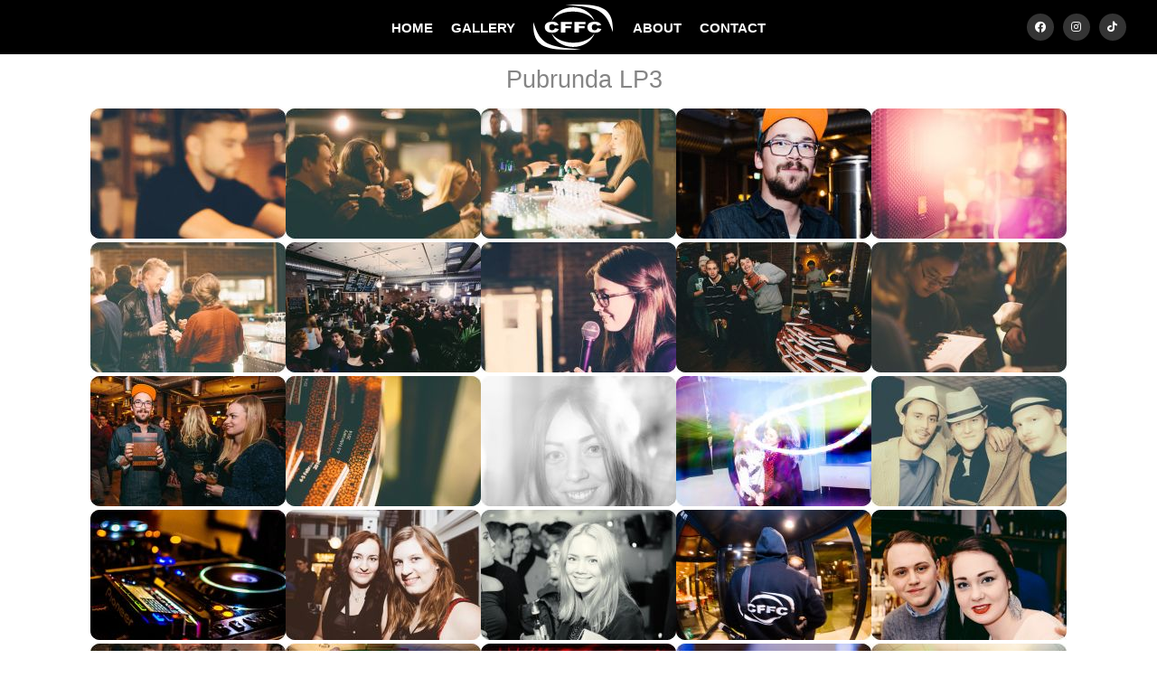

--- FILE ---
content_type: text/html; charset=UTF-8
request_url: https://cffc.se/bilder/2014/pubrunda_lp3
body_size: 3856
content:
<!DOCTYPE html>
<html lang="sv">
	<head>
		<meta http-equiv="Content-Type" content="text/html; charset=UTF-8" />
		<meta name="viewport" content="width=device-width, initial-scale=1, maximum-scale=1" />
		<title>
			CFFC - Pubrunda LP3		</title>
		<link rel="stylesheet" type="text/css" href="https://cffc.se/css/sektionsfärger.css"/>		<!--<link rel="stylesheet" type="text/css" href="https://cffc.se/css/snow.css"/> -->
		<!--<link rel="stylesheet" type="text/css" href="https://cffc.se/css/halloween.css"/>-->
		<link rel="stylesheet" type="text/css" href="https://cffc.se/css/master_20241029.css"/>		<link rel="stylesheet" type="text/css" href="https://cffc.se/css/mq-narrow_20241029.css"/>		<link rel="stylesheet" type="text/css" href="https://cffc.se/css/mq-mobile_20240829.css"/>		<link rel="stylesheet" type="text/css" href="https://cffc.se/css/mq-mobile_big_20241029.css"/>		 <link rel="stylesheet" href="https://unpkg.com/leaflet@1.9.4/dist/leaflet.css"
     integrity="sha256-p4NxAoJBhIIN+hmNHrzRCf9tD/miZyoHS5obTRR9BMY="
     crossorigin=""/>
		 <!-- Make sure you put this AFTER Leaflet's CSS -->
 <script src="https://unpkg.com/leaflet@1.9.4/dist/leaflet.js"
     integrity="sha256-20nQCchB9co0qIjJZRGuk2/Z9VM+kNiyxNV1lvTlZBo="
     crossorigin=""></script>
		<link rel="alternate" href="/feed/atom" type="application/atom+xml" title="Atom feed of albums."/>
		<link rel="alternate" href="/feed/rss" type="application/rss+xml" title="RSS feed of albums."/>
			<link rel="alternate" href="/feed/cooliris/447" type="application/rss+xml" title="CoolIris photo feed." id="gallery" />
				<meta property="og:type" content="website" />
		<meta property="og:title" content="Chalmers Film- &amp; Fotocommitté - Pubrunda LP3" />
				<meta property="og:image" content="https://cffc.se/thumbnail/thumb/30145/small.jpg" />
		<meta property="og:url" content="https://cffc.se/bilder/2014/pubrunda_lp3" />
		<meta name="twitter:card" content="gallery" />
		<meta name="twitter:site" content="@cffc_chs" />
		<meta name="twitter:title" content="Pubrunda LP3" />
				<meta name="twitter:image0" content="https://cffc.se/thumbnail/thumb/30145/medium.jpg" />
				<meta name="twitter:image1" content="https://cffc.se/thumbnail/thumb/30140/medium.jpg" />
				<meta name="twitter:image2" content="https://cffc.se/thumbnail/thumb/30141/medium.jpg" />
				<meta name="twitter:image3" content="https://cffc.se/thumbnail/thumb/30131/medium.jpg" />
					<script type="text/javascript" src="/js/mootools-1.2.6.js"></script>
		<script type="text/javascript" src="/js/mootools-1.2.5.1-more.js"></script>
		<script type="text/javascript" src="/js/application.js"></script>
    <!--<script src="https://kit.fontawesome.com/c42f0ab78d.js" crossorigin="anonymous"></script>-->
		<link rel="stylesheet" href="https://cdnjs.cloudflare.com/ajax/libs/font-awesome/5.15.3/css/all.min.css">
  <link rel="icon" href="/gfx/favicon.png">

	</head>

	<body>

	<!-- XHTML, CSS & Design © 2007-2008 by  -->
	<!-- Reimund Trost (www.code7.se)        -->
	<!-- Johannes Martinsson (antiklimax.se) -->
	<!-- Website updated by Kevin Pham (kevinpham.se) 2024  -->

		<div id="header">
			<!-- <ul class="crumbs"><li class="first"><a href="/">Hem</a> &rsaquo;</li><li><a href="/bilder/">Bilder</a> &rsaquo;</li><li><a href="/bilder/2014/">2014</a> &rsaquo;</li><li>Pubrunda lp3</li></ul>
 Breadcrumbs ex. Bilder->2024->Album -->
			<!--<h1>
				<a href="/" id="top">Chalmers Film- och Fotocommitté</a>
			</h1> -->
			﻿<ul class="menu">
<li><a href="/" title="startsidan" class="first">HOME</a></li>
<li><a href="/bilder/" title="bilder" class="">GALLERY</a></li>
<li><a href="/" title="logga" class="logo"></a></li>
<li><a href="/kommitten/" title="about" class="">ABOUT</a></li>
<li><a href="/kontakt/" title="contact" class="">CONTACT</a></li>
	 <li id="headersocialm">
		 <a href="https://www.facebook.com/cffcchalmers" target="_blank" class="headersociali"><i class="fab fa-facebook" aria-hidden="true"></i></a>
		 <a href="https://www.instagram.com/cffc.se" target="_blank" class="headersociali"><i class="fab fa-instagram" aria-hidden="true"></i></a>
		 <a href="https://www.tiktok.com/@cffcchalmers" target="_blank" class="headersociali" ><i class="fab fa-tiktok" aria-hidden="true"></i></a>
	 </li>
</ul>		</div>

		
		<div id="main-container">
			<div class="rows black"></div>
<h2 class="album">Pubrunda LP3</h2>

<ul class="photos">
	<li><a href="https://cffc.se/bilder/2014/pubrunda_lp3/30145/"><img src="https://cffc.se/thumbnail/thumb/30145/small.jpg" class="small" alt="Pubrunda LP3"/></a></li>
	<li><a href="https://cffc.se/bilder/2014/pubrunda_lp3/30140/"><img src="https://cffc.se/thumbnail/thumb/30140/small.jpg" class="small" alt="Pubrunda LP3"/></a></li>
	<li><a href="https://cffc.se/bilder/2014/pubrunda_lp3/30141/"><img src="https://cffc.se/thumbnail/thumb/30141/small.jpg" class="small" alt="Pubrunda LP3"/></a></li>
	<li><a href="https://cffc.se/bilder/2014/pubrunda_lp3/30131/"><img src="https://cffc.se/thumbnail/thumb/30131/small.jpg" class="small" alt="Pubrunda LP3"/></a></li>
	<li><a href="https://cffc.se/bilder/2014/pubrunda_lp3/30146/"><img src="https://cffc.se/thumbnail/thumb/30146/small.jpg" class="small" alt="Pubrunda LP3"/></a></li>
	<li><a href="https://cffc.se/bilder/2014/pubrunda_lp3/30142/"><img src="https://cffc.se/thumbnail/thumb/30142/small.jpg" class="small" alt="Pubrunda LP3"/></a></li>
	<li><a href="https://cffc.se/bilder/2014/pubrunda_lp3/30132/"><img src="https://cffc.se/thumbnail/thumb/30132/small.jpg" class="small" alt="Pubrunda LP3"/></a></li>
	<li><a href="https://cffc.se/bilder/2014/pubrunda_lp3/30147/"><img src="https://cffc.se/thumbnail/thumb/30147/small.jpg" class="small" alt="Pubrunda LP3"/></a></li>
	<li><a href="https://cffc.se/bilder/2014/pubrunda_lp3/30133/"><img src="https://cffc.se/thumbnail/thumb/30133/small.jpg" class="small" alt="Pubrunda LP3"/></a></li>
	<li><a href="https://cffc.se/bilder/2014/pubrunda_lp3/30143/"><img src="https://cffc.se/thumbnail/thumb/30143/small.jpg" class="small" alt="Pubrunda LP3"/></a></li>
	<li><a href="https://cffc.se/bilder/2014/pubrunda_lp3/30134/"><img src="https://cffc.se/thumbnail/thumb/30134/small.jpg" class="small" alt="Pubrunda LP3"/></a></li>
	<li><a href="https://cffc.se/bilder/2014/pubrunda_lp3/30144/"><img src="https://cffc.se/thumbnail/thumb/30144/small.jpg" class="small" alt="Pubrunda LP3"/></a></li>
	<li><a href="https://cffc.se/bilder/2014/pubrunda_lp3/30177/"><img src="https://cffc.se/thumbnail/thumb/30177/small.jpg" class="small" alt="Pubrunda LP3"/></a></li>
	<li><a href="https://cffc.se/bilder/2014/pubrunda_lp3/30178/"><img src="https://cffc.se/thumbnail/thumb/30178/small.jpg" class="small" alt="Pubrunda LP3"/></a></li>
	<li><a href="https://cffc.se/bilder/2014/pubrunda_lp3/30179/"><img src="https://cffc.se/thumbnail/thumb/30179/small.jpg" class="small" alt="Pubrunda LP3"/></a></li>
	<li><a href="https://cffc.se/bilder/2014/pubrunda_lp3/30180/"><img src="https://cffc.se/thumbnail/thumb/30180/small.jpg" class="small" alt="Pubrunda LP3"/></a></li>
	<li><a href="https://cffc.se/bilder/2014/pubrunda_lp3/30152/"><img src="https://cffc.se/thumbnail/thumb/30152/small.jpg" class="small" alt="Pubrunda LP3"/></a></li>
	<li><a href="https://cffc.se/bilder/2014/pubrunda_lp3/30181/"><img src="https://cffc.se/thumbnail/thumb/30181/small.jpg" class="small" alt="Pubrunda LP3"/></a></li>
	<li><a href="https://cffc.se/bilder/2014/pubrunda_lp3/30164/"><img src="https://cffc.se/thumbnail/thumb/30164/small.jpg" class="small" alt="Pubrunda LP3"/></a></li>
	<li><a href="https://cffc.se/bilder/2014/pubrunda_lp3/30153/"><img src="https://cffc.se/thumbnail/thumb/30153/small.jpg" class="small" alt="Pubrunda LP3"/></a></li>
	<li><a href="https://cffc.se/bilder/2014/pubrunda_lp3/30135/"><img src="https://cffc.se/thumbnail/thumb/30135/small.jpg" class="small" alt="Pubrunda LP3"/></a></li>
	<li><a href="https://cffc.se/bilder/2014/pubrunda_lp3/30158/"><img src="https://cffc.se/thumbnail/thumb/30158/small.jpg" class="small" alt="Pubrunda LP3"/></a></li>
	<li><a href="https://cffc.se/bilder/2014/pubrunda_lp3/30157/"><img src="https://cffc.se/thumbnail/thumb/30157/small.jpg" class="small" alt="Pubrunda LP3"/></a></li>
	<li><a href="https://cffc.se/bilder/2014/pubrunda_lp3/30148/"><img src="https://cffc.se/thumbnail/thumb/30148/small.jpg" class="small" alt="Pubrunda LP3"/></a></li>
	<li><a href="https://cffc.se/bilder/2014/pubrunda_lp3/30165/"><img src="https://cffc.se/thumbnail/thumb/30165/small.jpg" class="small" alt="Pubrunda LP3"/></a></li>
	<li><a href="https://cffc.se/bilder/2014/pubrunda_lp3/30154/"><img src="https://cffc.se/thumbnail/thumb/30154/small.jpg" class="small" alt="Pubrunda LP3"/></a></li>
	<li><a href="https://cffc.se/bilder/2014/pubrunda_lp3/30166/"><img src="https://cffc.se/thumbnail/thumb/30166/small.jpg" class="small" alt="Pubrunda LP3"/></a></li>
	<li><a href="https://cffc.se/bilder/2014/pubrunda_lp3/30167/"><img src="https://cffc.se/thumbnail/thumb/30167/small.jpg" class="small" alt="Pubrunda LP3"/></a></li>
	<li><a href="https://cffc.se/bilder/2014/pubrunda_lp3/30136/"><img src="https://cffc.se/thumbnail/thumb/30136/small.jpg" class="small" alt="Pubrunda LP3"/></a></li>
	<li><a href="https://cffc.se/bilder/2014/pubrunda_lp3/30155/"><img src="https://cffc.se/thumbnail/thumb/30155/small.jpg" class="small" alt="Pubrunda LP3"/></a></li>
	<li><a href="https://cffc.se/bilder/2014/pubrunda_lp3/30168/"><img src="https://cffc.se/thumbnail/thumb/30168/small.jpg" class="small" alt="Pubrunda LP3"/></a></li>
	<li><a href="https://cffc.se/bilder/2014/pubrunda_lp3/30149/"><img src="https://cffc.se/thumbnail/thumb/30149/small.jpg" class="small" alt="Pubrunda LP3"/></a></li>
	<li><a href="https://cffc.se/bilder/2014/pubrunda_lp3/30150/"><img src="https://cffc.se/thumbnail/thumb/30150/small.jpg" class="small" alt="Pubrunda LP3"/></a></li>
	<li><a href="https://cffc.se/bilder/2014/pubrunda_lp3/30169/"><img src="https://cffc.se/thumbnail/thumb/30169/small.jpg" class="small" alt="Pubrunda LP3"/></a></li>
	<li><a href="https://cffc.se/bilder/2014/pubrunda_lp3/30170/"><img src="https://cffc.se/thumbnail/thumb/30170/small.jpg" class="small" alt="Pubrunda LP3"/></a></li>
	<li><a href="https://cffc.se/bilder/2014/pubrunda_lp3/30171/"><img src="https://cffc.se/thumbnail/thumb/30171/small.jpg" class="small" alt="Pubrunda LP3"/></a></li>
	<li><a href="https://cffc.se/bilder/2014/pubrunda_lp3/30137/"><img src="https://cffc.se/thumbnail/thumb/30137/small.jpg" class="small" alt="Pubrunda LP3"/></a></li>
	<li><a href="https://cffc.se/bilder/2014/pubrunda_lp3/30156/"><img src="https://cffc.se/thumbnail/thumb/30156/small.jpg" class="small" alt="Pubrunda LP3"/></a></li>
	<li><a href="https://cffc.se/bilder/2014/pubrunda_lp3/30138/"><img src="https://cffc.se/thumbnail/thumb/30138/small.jpg" class="small" alt="Pubrunda LP3"/></a></li>
	<li><a href="https://cffc.se/bilder/2014/pubrunda_lp3/30159/"><img src="https://cffc.se/thumbnail/thumb/30159/small.jpg" class="small" alt="Pubrunda LP3"/></a></li>
	<li><a href="https://cffc.se/bilder/2014/pubrunda_lp3/30139/"><img src="https://cffc.se/thumbnail/thumb/30139/small.jpg" class="small" alt="Pubrunda LP3"/></a></li>
	<li><a href="https://cffc.se/bilder/2014/pubrunda_lp3/30160/"><img src="https://cffc.se/thumbnail/thumb/30160/small.jpg" class="small" alt="Pubrunda LP3"/></a></li>
	<li><a href="https://cffc.se/bilder/2014/pubrunda_lp3/30151/"><img src="https://cffc.se/thumbnail/thumb/30151/small.jpg" class="small" alt="Pubrunda LP3"/></a></li>
	<li><a href="https://cffc.se/bilder/2014/pubrunda_lp3/30172/"><img src="https://cffc.se/thumbnail/thumb/30172/small.jpg" class="small" alt="Pubrunda LP3"/></a></li>
	<li><a href="https://cffc.se/bilder/2014/pubrunda_lp3/30161/"><img src="https://cffc.se/thumbnail/thumb/30161/small.jpg" class="small" alt="Pubrunda LP3"/></a></li>
	<li><a href="https://cffc.se/bilder/2014/pubrunda_lp3/30173/"><img src="https://cffc.se/thumbnail/thumb/30173/small.jpg" class="small" alt="Pubrunda LP3"/></a></li>
	<li><a href="https://cffc.se/bilder/2014/pubrunda_lp3/30162/"><img src="https://cffc.se/thumbnail/thumb/30162/small.jpg" class="small" alt="Pubrunda LP3"/></a></li>
	<li><a href="https://cffc.se/bilder/2014/pubrunda_lp3/30163/"><img src="https://cffc.se/thumbnail/thumb/30163/small.jpg" class="small" alt="Pubrunda LP3"/></a></li>
	<li><a href="https://cffc.se/bilder/2014/pubrunda_lp3/30174/"><img src="https://cffc.se/thumbnail/thumb/30174/small.jpg" class="small" alt="Pubrunda LP3"/></a></li>
	<li><a href="https://cffc.se/bilder/2014/pubrunda_lp3/30175/"><img src="https://cffc.se/thumbnail/thumb/30175/small.jpg" class="small" alt="Pubrunda LP3"/></a></li>
	<li><a href="https://cffc.se/bilder/2014/pubrunda_lp3/30176/"><img src="https://cffc.se/thumbnail/thumb/30176/small.jpg" class="small" alt="Pubrunda LP3"/></a></li>

</ul>

<div class="photos" style="display:none;">
    <div class="photo-container"><div class="photo-column"><div class="photo-item"><a href="https://cffc.se/bilder/2014/pubrunda_lp3/30145/"><img src="https://cffc.se/thumbnail/thumb/30145/big.jpg" class="big" alt="Pubrunda LP3"/></a></div><div class="photo-item"><a href="https://cffc.se/bilder/2014/pubrunda_lp3/30140/"><img src="https://cffc.se/thumbnail/thumb/30140/big.jpg" class="big" alt="Pubrunda LP3"/></a></div><div class="photo-item"><a href="https://cffc.se/bilder/2014/pubrunda_lp3/30141/"><img src="https://cffc.se/thumbnail/thumb/30141/big.jpg" class="big" alt="Pubrunda LP3"/></a></div><div class="photo-item"><a href="https://cffc.se/bilder/2014/pubrunda_lp3/30131/"><img src="https://cffc.se/thumbnail/thumb/30131/big.jpg" class="big" alt="Pubrunda LP3"/></a></div><div class="photo-item"><a href="https://cffc.se/bilder/2014/pubrunda_lp3/30146/"><img src="https://cffc.se/thumbnail/thumb/30146/big.jpg" class="big" alt="Pubrunda LP3"/></a></div><div class="photo-item"><a href="https://cffc.se/bilder/2014/pubrunda_lp3/30142/"><img src="https://cffc.se/thumbnail/thumb/30142/big.jpg" class="big" alt="Pubrunda LP3"/></a></div><div class="photo-item"><a href="https://cffc.se/bilder/2014/pubrunda_lp3/30132/"><img src="https://cffc.se/thumbnail/thumb/30132/big.jpg" class="big" alt="Pubrunda LP3"/></a></div><div class="photo-item"><a href="https://cffc.se/bilder/2014/pubrunda_lp3/30147/"><img src="https://cffc.se/thumbnail/thumb/30147/big.jpg" class="big" alt="Pubrunda LP3"/></a></div><div class="photo-item"><a href="https://cffc.se/bilder/2014/pubrunda_lp3/30133/"><img src="https://cffc.se/thumbnail/thumb/30133/big.jpg" class="big" alt="Pubrunda LP3"/></a></div><div class="photo-item"><a href="https://cffc.se/bilder/2014/pubrunda_lp3/30143/"><img src="https://cffc.se/thumbnail/thumb/30143/big.jpg" class="big" alt="Pubrunda LP3"/></a></div><div class="photo-item"><a href="https://cffc.se/bilder/2014/pubrunda_lp3/30134/"><img src="https://cffc.se/thumbnail/thumb/30134/big.jpg" class="big" alt="Pubrunda LP3"/></a></div><div class="photo-item"><a href="https://cffc.se/bilder/2014/pubrunda_lp3/30144/"><img src="https://cffc.se/thumbnail/thumb/30144/big.jpg" class="big" alt="Pubrunda LP3"/></a></div><div class="photo-item"><a href="https://cffc.se/bilder/2014/pubrunda_lp3/30177/"><img src="https://cffc.se/thumbnail/thumb/30177/big.jpg" class="big" alt="Pubrunda LP3"/></a></div></div><div class="photo-column"><div class="photo-item"><a href="https://cffc.se/bilder/2014/pubrunda_lp3/30178/"><img src="https://cffc.se/thumbnail/thumb/30178/big.jpg" class="big" alt="Pubrunda LP3"/></a></div><div class="photo-item"><a href="https://cffc.se/bilder/2014/pubrunda_lp3/30179/"><img src="https://cffc.se/thumbnail/thumb/30179/big.jpg" class="big" alt="Pubrunda LP3"/></a></div><div class="photo-item"><a href="https://cffc.se/bilder/2014/pubrunda_lp3/30180/"><img src="https://cffc.se/thumbnail/thumb/30180/big.jpg" class="big" alt="Pubrunda LP3"/></a></div><div class="photo-item"><a href="https://cffc.se/bilder/2014/pubrunda_lp3/30152/"><img src="https://cffc.se/thumbnail/thumb/30152/big.jpg" class="big" alt="Pubrunda LP3"/></a></div><div class="photo-item"><a href="https://cffc.se/bilder/2014/pubrunda_lp3/30181/"><img src="https://cffc.se/thumbnail/thumb/30181/big.jpg" class="big" alt="Pubrunda LP3"/></a></div><div class="photo-item"><a href="https://cffc.se/bilder/2014/pubrunda_lp3/30164/"><img src="https://cffc.se/thumbnail/thumb/30164/big.jpg" class="big" alt="Pubrunda LP3"/></a></div><div class="photo-item"><a href="https://cffc.se/bilder/2014/pubrunda_lp3/30153/"><img src="https://cffc.se/thumbnail/thumb/30153/big.jpg" class="big" alt="Pubrunda LP3"/></a></div><div class="photo-item"><a href="https://cffc.se/bilder/2014/pubrunda_lp3/30135/"><img src="https://cffc.se/thumbnail/thumb/30135/big.jpg" class="big" alt="Pubrunda LP3"/></a></div><div class="photo-item"><a href="https://cffc.se/bilder/2014/pubrunda_lp3/30158/"><img src="https://cffc.se/thumbnail/thumb/30158/big.jpg" class="big" alt="Pubrunda LP3"/></a></div><div class="photo-item"><a href="https://cffc.se/bilder/2014/pubrunda_lp3/30157/"><img src="https://cffc.se/thumbnail/thumb/30157/big.jpg" class="big" alt="Pubrunda LP3"/></a></div><div class="photo-item"><a href="https://cffc.se/bilder/2014/pubrunda_lp3/30148/"><img src="https://cffc.se/thumbnail/thumb/30148/big.jpg" class="big" alt="Pubrunda LP3"/></a></div><div class="photo-item"><a href="https://cffc.se/bilder/2014/pubrunda_lp3/30165/"><img src="https://cffc.se/thumbnail/thumb/30165/big.jpg" class="big" alt="Pubrunda LP3"/></a></div><div class="photo-item"><a href="https://cffc.se/bilder/2014/pubrunda_lp3/30154/"><img src="https://cffc.se/thumbnail/thumb/30154/big.jpg" class="big" alt="Pubrunda LP3"/></a></div></div><div class="photo-column"><div class="photo-item"><a href="https://cffc.se/bilder/2014/pubrunda_lp3/30166/"><img src="https://cffc.se/thumbnail/thumb/30166/big.jpg" class="big" alt="Pubrunda LP3"/></a></div><div class="photo-item"><a href="https://cffc.se/bilder/2014/pubrunda_lp3/30167/"><img src="https://cffc.se/thumbnail/thumb/30167/big.jpg" class="big" alt="Pubrunda LP3"/></a></div><div class="photo-item"><a href="https://cffc.se/bilder/2014/pubrunda_lp3/30136/"><img src="https://cffc.se/thumbnail/thumb/30136/big.jpg" class="big" alt="Pubrunda LP3"/></a></div><div class="photo-item"><a href="https://cffc.se/bilder/2014/pubrunda_lp3/30155/"><img src="https://cffc.se/thumbnail/thumb/30155/big.jpg" class="big" alt="Pubrunda LP3"/></a></div><div class="photo-item"><a href="https://cffc.se/bilder/2014/pubrunda_lp3/30168/"><img src="https://cffc.se/thumbnail/thumb/30168/big.jpg" class="big" alt="Pubrunda LP3"/></a></div><div class="photo-item"><a href="https://cffc.se/bilder/2014/pubrunda_lp3/30149/"><img src="https://cffc.se/thumbnail/thumb/30149/big.jpg" class="big" alt="Pubrunda LP3"/></a></div><div class="photo-item"><a href="https://cffc.se/bilder/2014/pubrunda_lp3/30150/"><img src="https://cffc.se/thumbnail/thumb/30150/big.jpg" class="big" alt="Pubrunda LP3"/></a></div><div class="photo-item"><a href="https://cffc.se/bilder/2014/pubrunda_lp3/30169/"><img src="https://cffc.se/thumbnail/thumb/30169/big.jpg" class="big" alt="Pubrunda LP3"/></a></div><div class="photo-item"><a href="https://cffc.se/bilder/2014/pubrunda_lp3/30170/"><img src="https://cffc.se/thumbnail/thumb/30170/big.jpg" class="big" alt="Pubrunda LP3"/></a></div><div class="photo-item"><a href="https://cffc.se/bilder/2014/pubrunda_lp3/30171/"><img src="https://cffc.se/thumbnail/thumb/30171/big.jpg" class="big" alt="Pubrunda LP3"/></a></div><div class="photo-item"><a href="https://cffc.se/bilder/2014/pubrunda_lp3/30137/"><img src="https://cffc.se/thumbnail/thumb/30137/big.jpg" class="big" alt="Pubrunda LP3"/></a></div><div class="photo-item"><a href="https://cffc.se/bilder/2014/pubrunda_lp3/30156/"><img src="https://cffc.se/thumbnail/thumb/30156/big.jpg" class="big" alt="Pubrunda LP3"/></a></div><div class="photo-item"><a href="https://cffc.se/bilder/2014/pubrunda_lp3/30138/"><img src="https://cffc.se/thumbnail/thumb/30138/big.jpg" class="big" alt="Pubrunda LP3"/></a></div></div><div class="photo-column"><div class="photo-item"><a href="https://cffc.se/bilder/2014/pubrunda_lp3/30159/"><img src="https://cffc.se/thumbnail/thumb/30159/big.jpg" class="big" alt="Pubrunda LP3"/></a></div><div class="photo-item"><a href="https://cffc.se/bilder/2014/pubrunda_lp3/30139/"><img src="https://cffc.se/thumbnail/thumb/30139/big.jpg" class="big" alt="Pubrunda LP3"/></a></div><div class="photo-item"><a href="https://cffc.se/bilder/2014/pubrunda_lp3/30160/"><img src="https://cffc.se/thumbnail/thumb/30160/big.jpg" class="big" alt="Pubrunda LP3"/></a></div><div class="photo-item"><a href="https://cffc.se/bilder/2014/pubrunda_lp3/30151/"><img src="https://cffc.se/thumbnail/thumb/30151/big.jpg" class="big" alt="Pubrunda LP3"/></a></div><div class="photo-item"><a href="https://cffc.se/bilder/2014/pubrunda_lp3/30172/"><img src="https://cffc.se/thumbnail/thumb/30172/big.jpg" class="big" alt="Pubrunda LP3"/></a></div><div class="photo-item"><a href="https://cffc.se/bilder/2014/pubrunda_lp3/30161/"><img src="https://cffc.se/thumbnail/thumb/30161/big.jpg" class="big" alt="Pubrunda LP3"/></a></div><div class="photo-item"><a href="https://cffc.se/bilder/2014/pubrunda_lp3/30173/"><img src="https://cffc.se/thumbnail/thumb/30173/big.jpg" class="big" alt="Pubrunda LP3"/></a></div><div class="photo-item"><a href="https://cffc.se/bilder/2014/pubrunda_lp3/30162/"><img src="https://cffc.se/thumbnail/thumb/30162/big.jpg" class="big" alt="Pubrunda LP3"/></a></div><div class="photo-item"><a href="https://cffc.se/bilder/2014/pubrunda_lp3/30163/"><img src="https://cffc.se/thumbnail/thumb/30163/big.jpg" class="big" alt="Pubrunda LP3"/></a></div><div class="photo-item"><a href="https://cffc.se/bilder/2014/pubrunda_lp3/30174/"><img src="https://cffc.se/thumbnail/thumb/30174/big.jpg" class="big" alt="Pubrunda LP3"/></a></div><div class="photo-item"><a href="https://cffc.se/bilder/2014/pubrunda_lp3/30175/"><img src="https://cffc.se/thumbnail/thumb/30175/big.jpg" class="big" alt="Pubrunda LP3"/></a></div><div class="photo-item"><a href="https://cffc.se/bilder/2014/pubrunda_lp3/30176/"><img src="https://cffc.se/thumbnail/thumb/30176/big.jpg" class="big" alt="Pubrunda LP3"/></a></div></div></div></div>


<script>
document.addEventListener("DOMContentLoaded", function() {

	
    const photoItems = document.querySelectorAll('.photo-item');

    const observerOptions = {
        root: null, // Use the viewport as the root
        rootMargin: '0px',
        threshold: 0.1 // Trigger when at least 10% of the item is visible
    };

    const observer = new IntersectionObserver((entries, observer) => {
        entries.forEach(entry => {
            if (entry.isIntersecting) {
                entry.target.classList.add('visible'); // Add visible class
                observer.unobserve(entry.target); // Stop observing after it becomes visible
            }
        });
    }, observerOptions);

    photoItems.forEach(item => {
        observer.observe(item); // Observe each photo item
    });
});
</script>		</div>

		<div id="footer">
			<!-- ﻿	<p class="banner">
		<a href="https://www.facebook.com/pages/Chalmers-Film-FotoCommitté/120906114210">		<img src="https://cffc.se/thumbnail/thumb/34581/banner.jpg" class="banner" alt="fb_link"/>		</a>	</p>
	 -->
			<div style="padding-top:70px; position:relative"></div>
			<p style="margin-bottom:0px">
				<strong style="font-size: 14px; line-height: 22px">CFFC</strong>
				<br/>
				<i style="font-size: 12px">Chalmers Film- och Fotocommitté</i>
				<br/>
				<br/>
				<a href="http://www.chs.chalmers.se/" target="_blank" rel="noreferrer" style="font-size: 12px">Chalmers Studentkår</a>
				<br/>
				<a href="https://www.google.com/maps/place/Teknologg%C3%A5rden/@57.6891084,11.9744844,15z/data=!4m6!3m5!1s0x464ff30c996356b9:0x2ad3493fa1f03124!8m2!3d57.6891084!4d11.9744844!16s%2Fg%2F11c30xt944?entry=ttu" target="_blank" rel="noreferrer" style="font-size: 12px">Teknologgården 2</a>
				<br/>
				<a href="https://www.google.com/maps/place/Teknologg%C3%A5rden/@57.6891084,11.9744844,15z/data=!4m6!3m5!1s0x464ff30c996356b9:0x2ad3493fa1f03124!8m2!3d57.6891084!4d11.9744844!16s%2Fg%2F11c30xt944?entry=ttu" target="_blank" rel="noreferrer" style="font-size: 12px">412 58 Göteborg</a>
				<br/>
				<a href="mailto:cffc@cffc.se"  style="color:#2d9ed3; font-size: 12px">cffc@cffc.se</a>
				<br/>
			</p>
			
			<ul id="footerSocial" style="padding-top:20px">
		    	<li><a href="https://www.facebook.com/cffcchalmers" target="_blank" class="fab fa-facebook headersociali"></a></li>
				<li> <a href="https://www.instagram.com/cffc.se" target="_blank" class="fab fa-instagram headersociali"></a></li>
		 		<li><a href="https://www.tiktok.com/@cffcchalmers" target="_blank" class="fab fa-tiktok headersociali"></a></li>
			</ul>
			<br/>
		 	<p style="font-size: 12px; padding-bottom:70px; margin-bottom:0px">&copy; 2008-2026 CFFC. <a href="/policy">Bildpolicy</a></p>

			<div class="clear">&nbsp;</div>
		</div>
		
		<div id="scrolltop"><i class="fas fa-angle-up" aria-hidden="true"></i></div>
		
		<script type="text/javascript">
			var gaJsHost = (("https:" == document.location.protocol) ? "https://ssl." : "http://www.");
			document.write(unescape("%3Cscript src='" + gaJsHost + "google-analytics.com/ga.js' type='text/javascript'%3E%3C/script%3E"));
		</script>
		<script>
			(function(i,s,o,g,r,a,m){i['GoogleAnalyticsObject']=r;i[r]=i[r]||function(){
			(i[r].q=i[r].q||[]).push(arguments)},i[r].l=1*new Date();a=s.createElement(o),
			m=s.getElementsByTagName(o)[0];a.async=1;a.src=g;m.parentNode.insertBefore(a,m)
			})(window,document,'script','//www.google-analytics.com/analytics.js','ga');
			ga('create', 'UA-43564403-1', 'cffc.se');
			ga('send', 'pageview');
		</script>
		<script>
let visible = false;

const toggleVisible = () => {
    const scrolled = document.documentElement.scrollTop;
    const scrollTopButton = document.getElementById("scrolltop");
    
    if (scrolled > 600) {
        if (!visible) {
            visible = true;
            scrollTopButton.classList.add("visible"); // Add visible class to slide up
        }
    } else {
        if (visible) {
            visible = false;
            scrollTopButton.classList.remove("visible"); // Remove visible class to slide down
        }
    }
};

const scrollToTop = () => {
    window.scrollTo({
        top: 0,
        behavior: 'smooth' // Smooth scroll to top
    });
};

// Add the scroll event listener
window.addEventListener('scroll', toggleVisible);

// Attach click event listener to the correct element
document.getElementById("scrolltop").addEventListener('click', scrollToTop);

		</script>
	</body>
</html>
